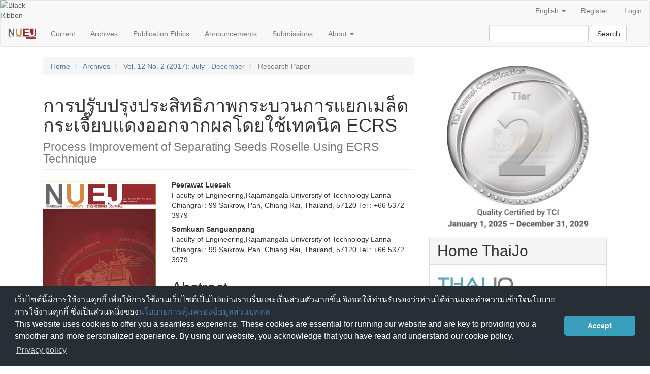

--- FILE ---
content_type: text/html; charset=utf-8
request_url: https://ph01.tci-thaijo.org/index.php/nuej/article/view/75074
body_size: 8461
content:


<!DOCTYPE html>
<html lang="en-US" xml:lang="en-US">
<head>
	<meta charset="utf-8">
	<meta name="viewport" content="width=device-width, initial-scale=1.0">
	<title>
		การปรับปรุงประสิทธิภาพกระบวนการแยกเมล็ดกระเจี๊ยบแดงออกจากผลโดยใช้เทคนิค ECRS
							| Naresuan University Engineering Journal
			</title>

	
<meta name="generator" content="Open Journal Systems 3.3.0.8">
<link rel="schema.DC" href="http://purl.org/dc/elements/1.1/" />
<meta name="DC.Creator.PersonalName" content="Peerawat Luesak"/>
<meta name="DC.Creator.PersonalName" content="Somkuan Sanguanpang"/>
<meta name="DC.Date.created" scheme="ISO8601" content="2018-01-10"/>
<meta name="DC.Date.dateSubmitted" scheme="ISO8601" content="2017-01-18"/>
<meta name="DC.Date.issued" scheme="ISO8601" content="2018-01-10"/>
<meta name="DC.Date.modified" scheme="ISO8601" content="2018-01-10"/>
<meta name="DC.Description" xml:lang="en" content="The performance of Roselle seed separation process was improved by ECRS (Eliminate, Combine, Rearrange, and Simplify) technique. This study aimed to reduce the time and the defect of this process by implement engineering techniques including work study, time study, cause and effect diagram and ECRS technique. The preliminary data has been collected. The current processing time of seed separation took 714.34 second per kilogram, and the productivity of 94.97 percentage. The analysis of cause and effect diagram presents that the problems of this study process were labor time consuming, and lack of supporting equipment. Therefore, the Roselle seed separation method was improved by the punching Roselle seed machine and ECRS technique. The result showed that the processing time took only 57.25 second per kilogram, and the productivity of 99.51 percentage. Finally, the study can increase the Roselle seed separation process efficiency to be 73.29 percentage"/>
<meta name="DC.Format" scheme="IMT" content="application/pdf"/>
<meta name="DC.Identifier" content="75074"/>
<meta name="DC.Identifier.pageNumber" content="41-54"/>
<meta name="DC.Identifier.URI" content="https://ph01.tci-thaijo.org/index.php/nuej/article/view/75074"/>
<meta name="DC.Language" scheme="ISO639-1" content="en"/>
<meta name="DC.Rights" content="Copyright (c) 2018 วิศวกรรมสาร มหาวิทยาลัยนเรศวร (NARESUAN UNIVERSITY ENGINEERING JOURNAL)"/>
<meta name="DC.Rights" content=""/>
<meta name="DC.Source" content="Naresuan University Engineering Journal"/>
<meta name="DC.Source.ISSN" content="2651-1568"/>
<meta name="DC.Source.Issue" content="2"/>
<meta name="DC.Source.Volume" content="12"/>
<meta name="DC.Source.URI" content="https://ph01.tci-thaijo.org/index.php/nuej"/>
<meta name="DC.Subject" xml:lang="en" content="Roselle Seed Separation Machine"/>
<meta name="DC.Title" content="การปรับปรุงประสิทธิภาพกระบวนการแยกเมล็ดกระเจี๊ยบแดงออกจากผลโดยใช้เทคนิค ECRS"/>
<meta name="DC.Type" content="Text.Serial.Journal"/>
<meta name="DC.Type.articleType" content="Research  Paper"/>
<meta name="gs_meta_revision" content="1.1"/>
<meta name="citation_journal_title" content="Naresuan University Engineering Journal"/>
<meta name="citation_journal_abbrev" content="NUEJ"/>
<meta name="citation_issn" content="2651-1568"/> 
<meta name="citation_author" content="Peerawat Luesak"/>
<meta name="citation_author_institution" content="Faculty of Engineering,Rajamangala University of Technology Lanna Chiangrai : 99 Saikrow, Pan, Chiang Rai, Thailand, 57120
Tel : +66 5372 3979"/>
<meta name="citation_author" content="Somkuan Sanguanpang"/>
<meta name="citation_author_institution" content="Faculty of Engineering,Rajamangala University of Technology Lanna Chiangrai : 99 Saikrow, Pan, Chiang Rai, Thailand, 57120
Tel : +66 5372 3979"/>
<meta name="citation_title" content="การปรับปรุงประสิทธิภาพกระบวนการแยกเมล็ดกระเจี๊ยบแดงออกจากผลโดยใช้เทคนิค ECRS: Process Improvement of Separating Seeds Roselle Using ECRS Technique"/>
<meta name="citation_language" content="en"/>
<meta name="citation_date" content="2017"/>
<meta name="citation_volume" content="12"/>
<meta name="citation_issue" content="2"/>
<meta name="citation_firstpage" content="41"/>
<meta name="citation_lastpage" content="54"/>
<meta name="citation_abstract_html_url" content="https://ph01.tci-thaijo.org/index.php/nuej/article/view/75074"/>
<meta name="citation_keywords" xml:lang="en" content="ECRS technique"/>
<meta name="citation_keywords" xml:lang="en" content="Roselle Seed Separation Process"/>
<meta name="citation_keywords" xml:lang="en" content="Roselle Seed Separation Machine"/>
<meta name="citation_pdf_url" content="https://ph01.tci-thaijo.org/index.php/nuej/article/download/75074/85899"/>
	<link rel="stylesheet" href="https://ph01.tci-thaijo.org/index.php/nuej/$$$call$$$/page/page/css?name=bootstrap" type="text/css" />
<!-- Global site tag (gtag.js) - Google Analytics -->
<!-- script async src='https://www.googletagmanager.com/gtag/js?id=UA-66624851-1'></script -->
<script async src='https://www.googletagmanager.com/gtag/js?id=G-PDDBSXG8KH'></script>
<script>
  window.dataLayer = window.dataLayer || [];
  function gtag(){dataLayer.push(arguments);}
  gtag('js', new Date());
  gtag('set', {cookie_flags: 'samesite=none;secure'});
  gtag('config', 'G-PDDBSXG8KH');
</script>

<link rel='stylesheet' href='https://www.tci-thaijo.org/css/cookieconsent.min.css' integrity='sha512-LQ97camar/lOliT/MqjcQs5kWgy6Qz/cCRzzRzUCfv0fotsCTC9ZHXaPQmJV8Xu/PVALfJZ7BDezl5lW3/qBxg==' crossorigin='anonymous' referrerpolicy='no-referrer' />

<!-- Cloudflare Web Analytics --><script defer src='https://static.cloudflareinsights.com/beacon.min.js' data-cf-beacon='{"token": "d8edfaf714fc437da80c9aa6fbf29b0c"}'></script><!-- End Cloudflare Web Analytics -->
<style>
/*  body {
    padding-top: 18px;
  }

  .pkp_navigation_user_wrapper {
    top: 18px;
  }
*/
  body {
    padding-bottom: 10em;
  }

  .thaijobanner {
    width: 360px;
    margin: 0 auto 0 auto;
    position: fixed;
    /* left: 0px; */
    right: 3px;
    height: 2em;
    min-height: 21px;
    z-index: 255;
    /*background: rgb(232, 232, 232);*/
    color: rgb(0, 0, 0);
    line-height: 21px;
    padding: 5px 16px;
    font-family: arial, sans-serif;
    font-size: 12px;
    text-align: center;
    bottom: 0px;
    opacity: 1;
    border-radius: 5px 5px 30px 30px;
  }
  .thaijobanner a {
    text-decoration: none;
    color: #116;
    background: #F4F4F4;
    border-radius: 3px;
    padding: 6px;
  }
</style>
<!-- Black Ribbon Style -->
<style id='mourning-ribbon-style'>
html {
 filter: saturate(70%);
}
.mourning-ribbon{position:fixed;top:0;left:0;width:64px;z-index:2147483647;opacity: 0.80;pointer-events:none}
/* .mourning-ribbon img{width:100%;height:100%;display:block;filter:drop-shadow(6px 6px 8px white)} */
@media (max-width:640px){.mourning-ribbon{width:32px}}
:root body .mourning-ribbon{mix-blend-mode:normal}
</style>
</head>

<body class="pkp_page_article pkp_op_view has_site_logo">
	<div class="pkp_structure_page">

		<nav id="accessibility-nav" class="sr-only" role="navigation" aria-label="Quick jump to page content">
			<ul>
			  <li><a href="#main-navigation">Main Navigation</a></li>
			  <li><a href="#main-content">Main Content</a></li>
			  <li><a href="#sidebar">Sidebar</a></li>
			</ul>
		</nav>

				<header class="navbar navbar-default" id="headerNavigationContainer" role="banner">

						<div class="container-fluid">
				<div class="row">
					<nav aria-label="User Navigation">
							<ul id="navigationUser" class="nav nav-pills tab-list pull-right">
														<li class="">
				<a href="https://ph01.tci-thaijo.org/index.php/nuej/user/register">
					Register
									</a>
							</li>
														<li class="">
				<a href="https://ph01.tci-thaijo.org/index.php/nuej/login">
					Login
									</a>
							</li>
										</ul>

<!--mrchoke-->
                       <ul class="nav nav-pills tab-list pull-right">
                        <li class=" dropdown">
                        <a class="dropdown-toggle" data-toggle="dropdown" role="button" aria-haspopup="true" aria-expanded="false">English <span class="caret"></span></a>
                        <ul class="dropdown-menu" dropdown-menu-right>
                                                                                                                                                                                                <li>
                                                        <a rel="nofollow" href="https://ph01.tci-thaijo.org/index.php/nuej/user/setLocale/th_TH?source=%2Findex.php%2Fnuej%2Farticle%2Fview%2F75074">
                                                                ภาษาไทย
                                                        </a>
                                                </li>
                                                                                                </ul></li></ul>
<!--mrchoke-->
					</nav>

				</div><!-- .row -->
			</div><!-- .container-fluid -->

			<div class="container-fluid">

				<div class="navbar-header">

										<button type="button" class="navbar-toggle collapsed" data-toggle="collapse" data-target="#nav-menu" aria-expanded="false" aria-controls="nav-menu">
						<span class="sr-only">Toggle navigation</span>
						<span class="icon-bar"></span>
						<span class="icon-bar"></span>
						<span class="icon-bar"></span>
					</button>

																<div class="site-name">
																								<a href="							https://ph01.tci-thaijo.org/index.php/nuej/index
						" class="navbar-brand navbar-brand-logo">
								<img src="https://ph01.tci-thaijo.org/public/journals/179/pageHeaderLogoImage_en_US.jpg" >
							</a>
																	</div>
					
				</div>

								
									<nav id="nav-menu" class="navbar-collapse collapse" aria-label="Site Navigation">
																		<ul id="main-navigation" class="nav navbar-nav">
														<li class="">
				<a href="https://ph01.tci-thaijo.org/index.php/nuej/issue/current">
					Current
									</a>
							</li>
														<li class="">
				<a href="https://ph01.tci-thaijo.org/index.php/nuej/issue/archive">
					Archives
									</a>
							</li>
														<li class="">
				<a href="https://ph01.tci-thaijo.org/index.php/nuej/ethics">
					Publication Ethics
									</a>
							</li>
														<li class="">
				<a href="https://ph01.tci-thaijo.org/index.php/nuej/announcement">
					Announcements
									</a>
							</li>
														<li class="">
				<a href="https://ph01.tci-thaijo.org/index.php/nuej/about/submissions">
					Submissions
									</a>
							</li>
																					<li class=" dropdown">
				<a href="https://ph01.tci-thaijo.org/index.php/nuej/about" class="dropdown-toggle" data-toggle="dropdown" role="button" aria-haspopup="true" aria-expanded="false">
					About
											<span class="caret"></span>
									</a>
									<ul class="dropdown-menu ">
																					<li class="">
									<a href="https://ph01.tci-thaijo.org/index.php/nuej/about">
										About the Journal
									</a>
								</li>
																												<li class="">
									<a href="https://ph01.tci-thaijo.org/index.php/nuej/about/editorialTeam">
										Editorial Team
									</a>
								</li>
																												<li class="">
									<a href="https://ph01.tci-thaijo.org/index.php/nuej/about/contact">
										Contact
									</a>
								</li>
																		</ul>
							</li>
			</ul>

				

																			<div class="pull-md-right">
								<form class="navbar-form navbar-left" role="search" method="post" action="https://ph01.tci-thaijo.org/index.php/nuej/search/search">
  <div class="form-group">
    <input class="form-control" name="query" value="" type="search" aria-label="Search Query" placeholder="">
  </div>
  <button type="submit" class="btn btn-default">Search</button>
</form>
							</div>
											</nav>
				
			</div><!-- .pkp_head_wrapper -->
		</header><!-- .pkp_structure_head -->
<!-- mrchoke fixed -->
                <div class="clearfix"></div>

				<div class="pkp_structure_content container">
			<main class="pkp_structure_main col-xs-12 col-sm-10 col-md-8" role="main">

<div class="page page_article">
			<nav class="cmp_breadcrumbs" role="navigation" aria-label="You are here:">
	<ol class="breadcrumb">
		<li>
			<a href="https://ph01.tci-thaijo.org/index.php/nuej/index">
				Home
			</a>
		</li>
		<li>
			<a href="https://ph01.tci-thaijo.org/index.php/nuej/issue/archive">
				Archives
			</a>
		</li>
		<li>
			<a href="https://ph01.tci-thaijo.org/index.php/nuej/issue/view/9428">
				Vol. 12 No. 2 (2017): July - December
			</a>
		</li>
		<li class="active">
							Research  Paper
					</li>
	</ol>
</nav>
	
		<article class="article-details">

		
	<header>
		<h1 class="page-header">
			การปรับปรุงประสิทธิภาพกระบวนการแยกเมล็ดกระเจี๊ยบแดงออกจากผลโดยใช้เทคนิค ECRS
							<small>
					Process Improvement of Separating Seeds Roselle Using ECRS Technique
				</small>
					</h1>
	</header>

	<div class="row">

		<section class="article-sidebar col-md-4">

						<h2 class="sr-only">Article Sidebar</h2>

										<div class="cover-image">
											<a href="https://ph01.tci-thaijo.org/index.php/nuej/issue/view/9428">
							<img
								class="img-responsive"
								src="https://ph01.tci-thaijo.org/public/journals/179/cover_issue_9428_en_US.jpg"
								alt=""
							>
						</a>
									</div>
			
										<div rel="nofollow" class="download">
																		
	
		

<a rel="nofollow" class="galley-link btn btn-primary pdf" role="button" href="https://ph01.tci-thaijo.org/index.php/nuej/article/view/75074/85899">

		
	PDF

	</a>
																				</div>
			
			<div class="list-group">

													<div class="list-group-item date-published">
												<strong>Published:</strong>
						Jan 10, 2018
					</div>
																								
																																						
													<div class="list-group-item keywords">
						<strong>							Keywords:</strong>
						<div class="">
								<span class="value">
																														ECRS technique																																								Roselle Seed Separation Process																																								Roselle Seed Separation Machine																											</span>
						</div>
					</div>
							</div>

		</section><!-- .article-sidebar -->

		<div class="col-md-8">
			<section class="article-main">

								<h2 class="sr-only">Main Article Content</h2>

									<div class="authors">
													<div class="author">
								<strong>Peerawat Luesak</strong>
																	<div class="article-author-affilitation">
										Faculty of Engineering,Rajamangala University of Technology Lanna Chiangrai : 99 Saikrow, Pan, Chiang Rai, Thailand, 57120
Tel : +66 5372 3979
									</div>
																							</div>
													<div class="author">
								<strong>Somkuan Sanguanpang</strong>
																	<div class="article-author-affilitation">
										Faculty of Engineering,Rajamangala University of Technology Lanna Chiangrai : 99 Saikrow, Pan, Chiang Rai, Thailand, 57120
Tel : +66 5372 3979
									</div>
																							</div>
											</div>
				
													<div class="article-summary" id="summary">
						<h2>Abstract</h2>
						<div class="article-abstract" style="text-align: justify;">
							<p>The performance of Roselle seed separation process was improved by ECRS (Eliminate, Combine, Rearrange, and Simplify) technique. This study aimed to reduce the time and the defect of this process by implement engineering techniques including work study, time study, cause and effect diagram and ECRS technique. The preliminary data has been collected. The current processing time of seed separation took 714.34 second per kilogram, and the productivity of 94.97 percentage. The analysis of cause and effect diagram presents that the problems of this study process were labor time consuming, and lack of supporting equipment. Therefore, the Roselle seed separation method was improved by the punching Roselle seed machine and ECRS technique. The result showed that the processing time took only 57.25 second per kilogram, and the productivity of 99.51 percentage. Finally, the study can increase the Roselle seed separation process efficiency to be 73.29 percentage</p>
						</div>
					</div>
				
				

			</section><!-- .article-main -->

			<section class="article-more-details">

								<h2 class="sr-only">Article Details</h2>

													<div class="panel panel-default how-to-cite">
						<div class="panel-heading">
							How to Cite
						</div>
						<div class="panel-body">
							<div id="citationOutput" role="region" aria-live="polite">
								<div class="csl-bib-body">
  <div class="csl-entry">Luesak, P., &#38; Sanguanpang, S. (2018). การปรับปรุงประสิทธิภาพกระบวนการแยกเมล็ดกระเจี๊ยบแดงออกจากผลโดยใช้เทคนิค ECRS: Process Improvement of Separating Seeds Roselle Using ECRS Technique. <i>Naresuan University Engineering Journal</i>, <i>12</i>(2), 41–54. retrieved from https://ph01.tci-thaijo.org/index.php/nuej/article/view/75074</div>
</div>
							</div>
							<div class="btn-group">
							  <button type="button" class="btn btn-default dropdown-toggle" data-toggle="dropdown" aria-controls="cslCitationFormats">
								More Citation Formats
									<span class="caret"></span>
							  </button>
							  <ul class="dropdown-menu" role="menu">
																			<li>
											<a
												aria-controls="citationOutput"
												href="https://ph01.tci-thaijo.org/index.php/nuej/citationstylelanguage/get/acm-sig-proceedings?submissionId=75074&amp;publicationId=4621"
												data-load-citation rel="nofollow"
												data-json-href="https://ph01.tci-thaijo.org/index.php/nuej/citationstylelanguage/get/acm-sig-proceedings?submissionId=75074&amp;publicationId=4621&amp;return=json"
											>
												ACM
											</a>
										</li>
																			<li>
											<a
												aria-controls="citationOutput"
												href="https://ph01.tci-thaijo.org/index.php/nuej/citationstylelanguage/get/acs-nano?submissionId=75074&amp;publicationId=4621"
												data-load-citation rel="nofollow"
												data-json-href="https://ph01.tci-thaijo.org/index.php/nuej/citationstylelanguage/get/acs-nano?submissionId=75074&amp;publicationId=4621&amp;return=json"
											>
												ACS
											</a>
										</li>
																			<li>
											<a
												aria-controls="citationOutput"
												href="https://ph01.tci-thaijo.org/index.php/nuej/citationstylelanguage/get/apa?submissionId=75074&amp;publicationId=4621"
												data-load-citation rel="nofollow"
												data-json-href="https://ph01.tci-thaijo.org/index.php/nuej/citationstylelanguage/get/apa?submissionId=75074&amp;publicationId=4621&amp;return=json"
											>
												APA
											</a>
										</li>
																			<li>
											<a
												aria-controls="citationOutput"
												href="https://ph01.tci-thaijo.org/index.php/nuej/citationstylelanguage/get/associacao-brasileira-de-normas-tecnicas?submissionId=75074&amp;publicationId=4621"
												data-load-citation rel="nofollow"
												data-json-href="https://ph01.tci-thaijo.org/index.php/nuej/citationstylelanguage/get/associacao-brasileira-de-normas-tecnicas?submissionId=75074&amp;publicationId=4621&amp;return=json"
											>
												ABNT
											</a>
										</li>
																			<li>
											<a
												aria-controls="citationOutput"
												href="https://ph01.tci-thaijo.org/index.php/nuej/citationstylelanguage/get/chicago-author-date?submissionId=75074&amp;publicationId=4621"
												data-load-citation rel="nofollow"
												data-json-href="https://ph01.tci-thaijo.org/index.php/nuej/citationstylelanguage/get/chicago-author-date?submissionId=75074&amp;publicationId=4621&amp;return=json"
											>
												Chicago
											</a>
										</li>
																			<li>
											<a
												aria-controls="citationOutput"
												href="https://ph01.tci-thaijo.org/index.php/nuej/citationstylelanguage/get/harvard-cite-them-right?submissionId=75074&amp;publicationId=4621"
												data-load-citation rel="nofollow"
												data-json-href="https://ph01.tci-thaijo.org/index.php/nuej/citationstylelanguage/get/harvard-cite-them-right?submissionId=75074&amp;publicationId=4621&amp;return=json"
											>
												Harvard
											</a>
										</li>
																			<li>
											<a
												aria-controls="citationOutput"
												href="https://ph01.tci-thaijo.org/index.php/nuej/citationstylelanguage/get/ieee?submissionId=75074&amp;publicationId=4621"
												data-load-citation rel="nofollow"
												data-json-href="https://ph01.tci-thaijo.org/index.php/nuej/citationstylelanguage/get/ieee?submissionId=75074&amp;publicationId=4621&amp;return=json"
											>
												IEEE
											</a>
										</li>
																			<li>
											<a
												aria-controls="citationOutput"
												href="https://ph01.tci-thaijo.org/index.php/nuej/citationstylelanguage/get/modern-language-association?submissionId=75074&amp;publicationId=4621"
												data-load-citation rel="nofollow"
												data-json-href="https://ph01.tci-thaijo.org/index.php/nuej/citationstylelanguage/get/modern-language-association?submissionId=75074&amp;publicationId=4621&amp;return=json"
											>
												MLA
											</a>
										</li>
																			<li>
											<a
												aria-controls="citationOutput"
												href="https://ph01.tci-thaijo.org/index.php/nuej/citationstylelanguage/get/turabian-fullnote-bibliography?submissionId=75074&amp;publicationId=4621"
												data-load-citation rel="nofollow"
												data-json-href="https://ph01.tci-thaijo.org/index.php/nuej/citationstylelanguage/get/turabian-fullnote-bibliography?submissionId=75074&amp;publicationId=4621&amp;return=json"
											>
												Turabian
											</a>
										</li>
																			<li>
											<a
												aria-controls="citationOutput"
												href="https://ph01.tci-thaijo.org/index.php/nuej/citationstylelanguage/get/vancouver?submissionId=75074&amp;publicationId=4621"
												data-load-citation rel="nofollow"
												data-json-href="https://ph01.tci-thaijo.org/index.php/nuej/citationstylelanguage/get/vancouver?submissionId=75074&amp;publicationId=4621&amp;return=json"
											>
												Vancouver
											</a>
										</li>
																  </ul>		
							</div>
														<div class="btn-group">
								<button type="button" class="btn btn-default dropdown-toggle" data-toggle="dropdown" aria-controls="cslCitationFormats">
									Download Citation
										<span class="caret"></span>
								</button>
														<ul class="dropdown-menu" role="menu">
																	<li>
										<a rel="nofollow" href="https://ph01.tci-thaijo.org/index.php/nuej/citationstylelanguage/download/ris?submissionId=75074&amp;publicationId=4621">
											<span class="fa fa-download"></span>
											Endnote/Zotero/Mendeley (RIS)
										</a>
																	<li>
										<a rel="nofollow" href="https://ph01.tci-thaijo.org/index.php/nuej/citationstylelanguage/download/bibtex?submissionId=75074&amp;publicationId=4621">
											<span class="fa fa-download"></span>
											BibTeX
										</a>
															</ul>		
							</div>
													</div>
					</div>
				
																			
								<div class="panel panel-default issue">
					<div class="panel-heading">
						Issue
					</div>
					<div class="panel-body">
						<a class="title" href="https://ph01.tci-thaijo.org/index.php/nuej/issue/view/9428">
							Vol. 12 No. 2 (2017): July - December
						</a>

					</div>
				</div>

									<div class="panel panel-default section">
						<div class="panel-heading">
							Section
						</div>
						<div class="panel-body">
							Research  Paper
						</div>
					</div>
				
								
																																		
				

													<div class="article-references">
						<h2>References</h2>
						<div class="article-references-content">
															[1]	Intarit P., Pava K.K., Itharat A., & Chinsoi P. (2012). Comparative Study on the Efficacy and Side Effects of Hibiscus sabdariffa Linn. Extract Versus Simvastatin in Reducing Blood Lipids Levels on Hyperlipidemias Patient (Clinical Trial Phase II). Thammasat Medical Journal 12 (3), 506-517. (in Thai)<br />
[2]	Thavorn K., Chaiyakunapruk N., & Thamalikitkul V. (2006). A Systematic Review of Clinical Efficacy of Hibiscus Sabdariffa. Thai Pharmaceutical and Health Science Journal (3), 219-215. (in Thai)<br />
[3] 	Sritarathorn K., Phung-on I., Mounjun P., & Warinsiriruk E. (2010). Improvement of Efficiency in Biodegradable Packaging Process. The 2nd RMUTP International Conference, 278-282. (in Thai)<br />
[4]	Li-xin M., Hai-hong X., & Jian-bo Z. (2009). Assembly Process Reengineering Applied to Production Line Balancing. International Conference on Electronic Commerce and Business Intelligence, 95-98. doi:10.1109/ECBI. 2009.94<br />
[5]	Lan S., Wang X., & Li-xin M. (2009). Optimization of Assembly Line Based on Work Study. Industrial Engineering and Engineering Management International Conference 16, 813-816<br />
[6] 	Dobrusskin C. (2016). On The Identification of Contradictions Using Cause Effect Chain Analysis. Procedia CIRP (39), 221–224<br />
 [7]	Su H., Hu J, & Guo H. (2010). Submerged Arc Welding Procedure Improvement Based on Human-Machine Operation Analysis. International Conference on Information Management Innovation Management and Industrial Engineering 3, 486-489<br />
[8] 	Pipatpanyanugoon K., Rakkhot S., Buaphan S., & Laolest A. (2015). The Productivity Improvement of a High and Low Voltage Products’ Factory. IE Network Conference, 292-297. (in Thai)<br />
[9]	Kritworakarn C. (2015). Wooden Furniture Process Improvement Using Motion and Time Study Technique. IE Network Conference, 266-270. (in Thai)<br />
[10]	Moontongchun S., & Yodpijit N. (2015). Productivity Improvement for Beverage Dispensing Machine. IE Network Conference, 404-409. (in Thai)<br />
[11] 	Sun X. F., Cheng G., & Li W. (2009). Study on Work Improvement in a Packaging Machine Manufacturing Company. Industrial Engineering and Engineering Management International Conference 16, 1155-1159 <br />
[12]	Wajanawichakon K., & Srimitee C. (2012). ECRS’s Principles for a Drinking Water Production Plant. IOSR Journal of Engineering 2(5), 956-960<br />
[13]	Sindhuja D., Mohandas Gandhi N., & Madhumathi P. (2012). Redesigning of Horn Assembly Line Using ECRS Principles. International Journal of Engineering and Innovative Technology (IJEIT) (3), 214-217. DOI:10.1109/ICIII.2010.123<br />
[14]	Pradhan R.C., Naik S.N., Bhatnagar N., & Vijay V.K. (2010). Design, Development and Testing of Hand-Operated Decorticator for Jatropha Fruit. Applied Energy 87, 762–768. doi:10.1016/j.apenergy. 2009.09.019<br />
[15]	Koya O.A., & Faborode M.O.  (2006). Separation Theory for Palm Kernel and Shell Mixture on a Spinning Disc. Bio Systems Engineering 95(3), 405–412<br />
[16]	Eyarkai Nambi V., Thangavel K., & Manohar Jesudas D. (2012). A Pneumatic Assisted Electronically Controlled Continuous Aonla Seed Removing Machine. Agric Eng Int CIGR Journal 14(2), 94-101<br />
[17]	Ganvir A.P., & Awate P.  (2015).  Design & Development of Aonla Fruits Seed Removal& Shredding Machine. International Journal & Magazine of Engineering Technology Management and Research2(4), 192-195<br />
[18]	Sni Z., Dunyakul Y., Sirikun W., & Rojananukun J. (2011). Design and Development of Semi-Automatic Cashew Nut Sheller Machine. IE Network Conference, 1019-1024<br />
[19]	Rachavarn Kanjanapanyakom. (2009). Industrial Work Study. Bangkok: TOP, 258-261. (in Thai)
													</div>
					</div>
				
			</section><!-- .article-details -->
		</div><!-- .col-md-8 -->
	</div><!-- .row -->

</article>

	

</div><!-- .page -->

	</main>

									<aside id="sidebar" class="pkp_structure_sidebar left col-xs-12 col-sm-2 col-md-4" role="complementary" aria-label="Sidebar">
<a href="/public/api/infoTier.php" target="_blank" rel="noopener"> 
<img style="display: block;width: 80%;margin: 1.2em auto;" src="https://www.tci-thaijo.org/public/tinfo.php?path=nuej" alt="TCI Medal" onload="if(this.height<100){this.style.margin='0';this.style['box-shadow']=''}">
</a>

				<div class="pkp_block block_custom" id="customblock-home-thaijo">
	<h2 class="title">Home ThaiJo</h2>
	<div class="content">
		<p><a href="https://www.tci-thaijo.org/"><img src="https://ph01.tci-thaijo.org/public/site/images/nutchanartj2/logoithaijo-2.png" alt="" width="150" height="25"></a></p>
	</div>
</div>
<div class="pkp_block block_information">
	<h2 class="title">Information</h2>
	<div class="content">
		<ul>
							<li>
					<a href="https://ph01.tci-thaijo.org/index.php/nuej/information/readers">
						For Readers
					</a>
				</li>
										<li>
					<a href="https://ph01.tci-thaijo.org/index.php/nuej/information/authors">
						For Authors
					</a>
				</li>
										<li>
					<a href="https://ph01.tci-thaijo.org/index.php/nuej/information/librarians">
						For Librarians
					</a>
				</li>
					</ul>
	</div>
</div>
<div class="pkp_block block_custom" id="customblock-make-a-submission">
	<h2 class="title">Submission</h2>
	<div class="content">
		<p><a href="https://ph01.tci-thaijo.org/index.php/nuej/about/submissions"><img src="https://ph01.tci-thaijo.org/public/site/images/nuejadmin/1-9229b046e8abe7e90ed388b2e591d76c.png" alt="" width="150" height="68"></a></p>
<p><span style="text-decoration: underline;"><strong>NUEJ FORM</strong></span></p>
<p><a href="https://drive.google.com/drive/folders/1fnDwo_SygKIJ5BOWCftPCfZ36PatnK2Q?usp=drive_link"><strong>NUEJ Manuscript Template</strong></a></p>
<p><a href="https://drive.google.com/file/d/1Dpwhk6-o33BeBxxZJVikjsF1QcbPTdRZ/view?usp=sharing"><strong>NUEJ Submission Form</strong></a></p>
<p><a href="https://drive.google.com/file/d/1gitj25OUS_2XHBVWu6KwgTqaEcb3LRG7/view?usp=sharing"><strong>NUEJ Copyright Form</strong></a></p>
	</div>
</div>
<div class="pkp_block block_custom" id="customblock-author">
	<h2 class="title">Author</h2>
	<div class="content">
		<p><a href="https://docs.google.com/document/d/1NsYlde3i1zXdTfQ4x1ms5g9Wbd148Kk7yKiPexr8xaI/edit"><img src="https://ph01.tci-thaijo.org/public/site/images/nuejadmin/2-25535b509078848942c0b41498f91456.png" alt="" width="150" height="78"></a></p>
<p>&nbsp;</p>
	</div>
</div>

			</aside><!-- pkp_sidebar.left -->
				</div><!-- pkp_structure_content -->

	<footer class="footer" role="contentinfo">

		<div class="container">

			<div class="row">
								<div class="col-md-10">
					<p><strong>Naresuan University Engineering Journal (NUEJ)</strong></p>
<p>Copyright © Faculty of Engineering Naresuan University. All rights reserved.</p>
				</div>
				
				<div class="col-md-2" role="complementary">
					<a href="https://ph01.tci-thaijo.org/index.php/nuej/about/aboutThisPublishingSystem">
                                                <img class="img-responsive" alt="More information about the publishing system, Platform and Workflow by OJS/PKP." src="https://ph01.tci-thaijo.org/templates/images/ojs_brand.png">
                                        </a>
				</div>

			</div> <!-- .row -->
		</div><!-- .container -->
	</footer>
</div><!-- pkp_structure_page -->

<script src="https://ph01.tci-thaijo.org/lib/pkp/lib/vendor/components/jquery/jquery.min.js?v=3.3.0.8" type="text/javascript"></script><script src="https://ph01.tci-thaijo.org/lib/pkp/lib/vendor/components/jqueryui/jquery-ui.min.js?v=3.3.0.8" type="text/javascript"></script><script src="https://ph01.tci-thaijo.org/lib/pkp/js/lib/jquery/plugins/jquery.tag-it.js?v=3.3.0.8" type="text/javascript"></script><script src="https://ph01.tci-thaijo.org/plugins/themes/bootstrap3/bootstrap/js/bootstrap.min.js?v=3.3.0.8" type="text/javascript"></script><script src="https://ph01.tci-thaijo.org/plugins/generic/citationStyleLanguage/js/articleCitation.js?v=3.3.0.8" type="text/javascript"></script>



<!-- Black Ribbon Image -->
<div class="mourning-ribbon" aria-hidden="true" role="img">
<img loading="lazy" alt="Black Ribbon" src="https://upload.wikimedia.org/wikipedia/commons/thumb/0/0a/Black_Ribbon.svg/64px-Black_Ribbon.svg.png">
</div>
<div class="thaijobanner">
<span><a href="https://www.nstda.or.th/home/nstda-privacy-policy/" target="_blank" rel="noopener noreferrer">นโยบายการคุ้มครองข้อมูลส่วนบุคคล</a> <a href="https://www.nstda.or.th/en/nstda-privacy-policy.html" target="_blank" rel="noopener noreferrer">Privacy policy</a></span>
</div>
<script src="https://www.tci-thaijo.org/js/cookieconsent.min.js" integrity="sha512-yXXqOFjdjHNH1GND+1EO0jbvvebABpzGKD66djnUfiKlYME5HGMUJHoCaeE4D5PTG2YsSJf6dwqyUUvQvS0vaA==" crossorigin="anonymous" referrerpolicy="no-referrer" data-cfasync="false"></script>
<script>
window.cookieconsent.initialise({
  "palette": {
    "popup": {
      "background": "#252e39"
    },
    "button": {
      "background": "#14a7d0"
    }
  },
  "cookie": {
    "domain": ".tci-thaijo.org",
    "secure": true
  },
  "content": {
    "message": "เว็บไซต์นี้มีการใช้งานคุกกี้ เพื่อให้การใช้งานเว็บไซต์เป็นไปอย่างราบรื่นและเป็นส่วนตัวมากขึ้น จึงขอให้ท่านรับรองว่าท่านได้อ่านและทำความเข้าใจนโยบายการใช้งานคุกกี้ ซึ่งเป็นส่วนหนึ่งของ<a href=https://www.nstda.or.th/home/nstda-privacy-policy/ >นโยบายการคุ้มครองข้อมูลส่วนบุคคล</a><br>This website uses cookies to offer you a seamless experience. These cookies are essential for running our website and are key to providing you a smoother and more personalized experience. By using our website, you acknowledge that you have read and understand our cookie policy.",
    "dismiss": "Accept",
    "link": "Privacy policy",
    "href": "https://www.nstda.or.th/en/nstda-privacy-policy.html"
  },
  "theme": "classic",
  "position": "bottom"
});
</script>
</body><!-- upstream_status=200 -->

</html>
